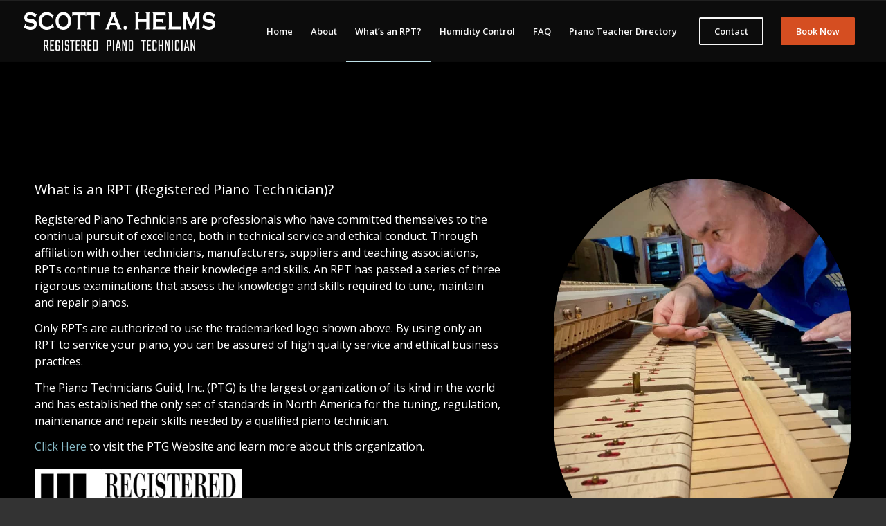

--- FILE ---
content_type: text/css
request_url: https://helmsmusic.net/wp-content/uploads/dynamic_avia/avia_posts_css/post-466.css?ver=ver-1768297103
body_size: 327
content:
.avia-section.av-lp8qrqhs-6a1fdf2d79ce5dc38f6fa0586d895fd4{background-color:#000000;background-image:unset} #top .hr.hr-invisible.av-lpedqn6p-ebc1e4f7e44789a977b5d7743cf75701{height:50px} #top .hr.hr-invisible.av-8pmhe-5dc06e823658a95b16f1fa98ca65eaee{height:5px} #top .av-special-heading.av-fiy9u-cb1511a2dff696affb907985774bbb7e{padding-bottom:20px}body .av-special-heading.av-fiy9u-cb1511a2dff696affb907985774bbb7e .av-special-heading-tag .heading-char{font-size:25px}#top #wrap_all .av-special-heading.av-fiy9u-cb1511a2dff696affb907985774bbb7e .av-special-heading-tag{padding:0 0 15px 0}.av-special-heading.av-fiy9u-cb1511a2dff696affb907985774bbb7e .av-subheading{font-size:15px} .avia-image-container.av-lpwzc4iu-be82ea67c064009dfabb988003d98f0d img.avia_image{box-shadow:none}.avia-image-container.av-lpwzc4iu-be82ea67c064009dfabb988003d98f0d .av-image-caption-overlay-center{color:#ffffff} #top .av-special-heading.av-b993e-be5fd1397c6b93855bac918c9a28244e{padding-bottom:20px}body .av-special-heading.av-b993e-be5fd1397c6b93855bac918c9a28244e .av-special-heading-tag .heading-char{font-size:25px}#top #wrap_all .av-special-heading.av-b993e-be5fd1397c6b93855bac918c9a28244e .av-special-heading-tag{padding:0 0 15px 0}.av-special-heading.av-b993e-be5fd1397c6b93855bac918c9a28244e .av-subheading{font-size:14px} .flex_column.av-lp8qsffc-0c0a14db8cb80a947db6f2b84220574e{padding:50px 0 0 0} .avia-image-container.av-lp8qr0co-cc3491b0f58da5c3f489bd150310b792 img.avia_image{box-shadow:none}.avia-image-container.av-lp8qr0co-cc3491b0f58da5c3f489bd150310b792 .av-image-caption-overlay-center{color:#ffffff} #top .hr.hr-invisible.av-905ca-1d2586792f3ccf13f136ef3e20a8b687{height:50px}

--- FILE ---
content_type: text/javascript
request_url: https://helmsmusic.net/js/callbox.js?ver=1.0.0
body_size: -50
content:
// JavaScript Document

myID = document.getElementById("callbox");

var myScrollFunc = function () {
    var y = window.scrollY;
    if (y >= 1) {
        myID.className = "bottomMenu show"
    } else {
        myID.className = "bottomMenu hide"
    }
};

window.addEventListener("scroll", myScrollFunc);